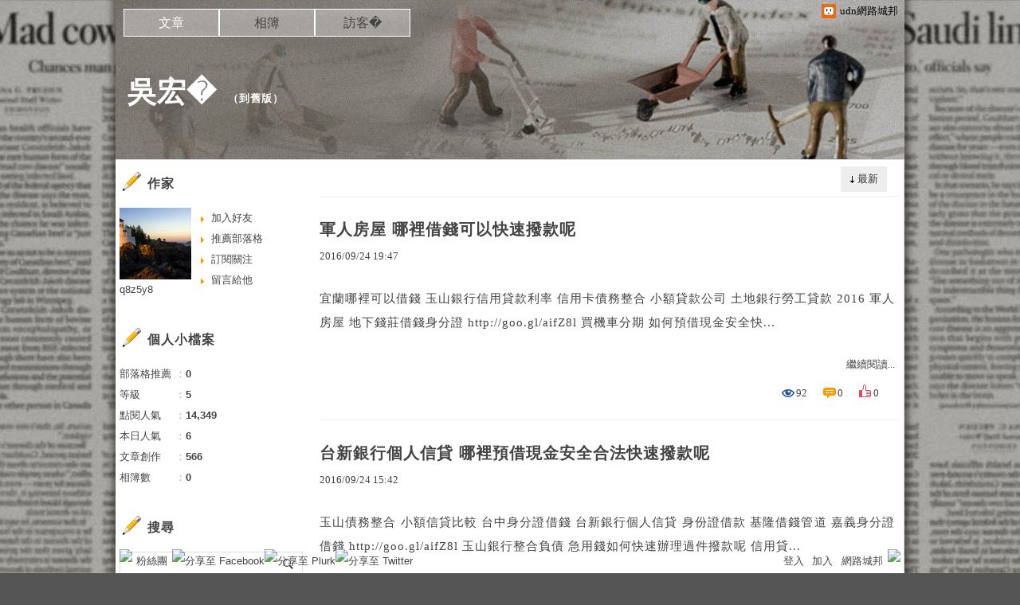

--- FILE ---
content_type: text/html;charset=UTF-8
request_url: https://blog.udn.com/q8z5y8/article
body_size: 13739
content:
<!DOCTYPE HTML PUBLIC "-//W3C//DTD HTML 4.01 Transitional//EN" "http://www.w3.org/TR/html4/loose.dtd">
<html><head><link href="https://g.udn.com.tw/upfiles/B_ED/PSN_STYLE/layout_style243.css" rel="stylesheet" type="text/css">
<style>
#article_show_content p {
  margin: 0 0 1em 0;   /* 段落間距 */
  line-height: 1.2;     /* 行距比例 */
}
</style><title>吳宏� - udn部落格</title>
<meta http-equiv="content-language" content="zh-Hant-TW">
<meta property="fb:pages"content="400995531941" />
<link rel="shortcut icon" type="image/x-icon" href="https://g.udn.com.tw/community/img/common_all/favicon.png" />
<link href='https://g.udn.com.tw/community/img/common_all/favicon.png' rel='icon' type='image/x-icon'/>
<script type="text/javascript" src="https://g.udn.com.tw/community/js/ugc_2011/jquery.js"></script>
<script type="text/javascript" src="https://g.udn.com.tw/community/js/ugc_2011/jquery.idTabs.min.js"></script>
<script type="text/javascript" src="https://g.udn.com.tw/community/js/ugc_2011/jquery.lazyload.mini.js"></script>
<script type="text/javascript" charset="utf-8">
jQuery(document).ready(function(jQuery){
  jQuery(".lazyload_fadeIn img").lazyload({
		placeholder : "https://g.udn.com.tw/community/img/ugc_2011/grey.gif",
		effect : "fadeIn"
  });
});
</script>
<link rel="stylesheet" href="https://g.udn.com.tw/community/js/ugc_2011/prettyPhoto/css/prettyPhoto.css" type="text/css" media="screen" charset="utf-8">
<script src="https://g.udn.com.tw/community/js/ugc_2011/prettyPhoto/js/jquery.prettyPhoto.js" type="text/javascript" charset="utf-8"></script>
<script type="text/javascript" charset="utf-8">
	jQuery(document).ready(function(){
		if( jQuery("a[rel^='prettyPhoto']" ) ){
			jQuery("a[rel^='prettyPhoto']").prettyPhoto();
		}
	});
</script>
<!-- per project includes -->
<link rel="stylesheet" href="https://g.udn.com.tw/community/js/ugc_2011/tipsy-0.1.7/src/stylesheets/tipsy.css" type="text/css" />
<script type="text/javascript" src="https://g.udn.com.tw/community/js/ugc_2011/tipsy-0.1.7/src/javascripts/jquery.tipsy.js"></script>
<script type="text/javascript" charset="utf-8">
jQuery(document).ready(function() {
	if( jQuery('[title]') ){
		jQuery('[title]').tipsy();
	}
});
</script>
<!-- end per project includes -->
<script type="text/javascript" charset="utf-8">
// 寬窄欄中間那條線條要跟著到底
/*jQuery(document).ready(function(){
	if( jQuery("#content") ){
		if (jQuery("#content").height() < jQuery('#wrapper').outerHeight(true) ) {jQuery("#content").height( jQuery('#wrapper').outerHeight(true) );}
	}
});*/
</script>
<script src="https://g.udn.com.tw/community/js/jquery-ui-1.8.8.custom.min.js"></script>
<!-- Begin comScore Tag -->
<script>
  var _comscore = _comscore || [];
  _comscore.push({ c1: "2", c2: "7390954" });
  (function() {
    var s = document.createElement("script"), el = document.getElementsByTagName("script")[0]; s.async = true;
    s.src = (document.location.protocol == "https:" ? "https://sb" : "http://b") + ".scorecardresearch.com/beacon.js";
    el.parentNode.insertBefore(s, el);
  })();
</script>
<noscript>
  <img src="http://b.scorecardresearch.com/p?c1=2&c2=7390954&cv=2.0&cj=1" />
</noscript>
<!-- End comScore Tag -->
<script src="https://p.udn.com.tw/upf/static/common/udn-fingerprint.umd.js?2024112501"></script>
<script>function getCookie(name) {
 var value = "; " + document.cookie;
 var parts = value.split("; " + name + "=");
 if (parts.length == 2) return parts.pop().split(";").shift();
}
var _ga = getCookie('_ga');
var _gaA = _ga.split(".");
var google_id = '';
for (i=2;i<_gaA.length;i++) google_id = google_id+_gaA[i]+'.';
var user_id = getCookie("udnland");
if (typeof user_id === 'undefined') user_id = '';
google_id = google_id.substring(0,google_id.length-1);</script><script>var cat = "[]";
cat = ['blog','blog','','',''];
var auth_type = "未登入";
if(user_id != ""){
 auth_type = "已登入_會員";
}
window.dataLayer = window.dataLayer || [];  
dataLayer.push({
 'user_id': user_id,
 'google_id': google_id,
 'cat': cat,
 'content_tag': '',
 'auth_type': auth_type,
 'publication_date': '',
 'content_level':'',
 'ffid': JSON.parse(localStorage.getItem('UDN_FID'))?.FFID,
 'dfid': JSON.parse(localStorage.getItem('UDN_FID'))?.DFID 
});
</script><!-- Data Layer --><!-- Google Tag Manager -->
<script>(function(w,d,s,l,i){w[l]=w[l]||[];w[l].push({'gtm.start':
new Date().getTime(),event:'gtm.js'});var f=d.getElementsByTagName(s)[0],
j=d.createElement(s),dl=l!='dataLayer'?'&l='+l:'';j.async=true;j.src=
'https://www.googletagmanager.com/gtm.js?id='+i+dl;f.parentNode.insertBefore(j,f);
})(window,document,'script','dataLayer','GTM-MZ7WJTV');</script>
<!-- End Google Tag Manager -->
<script>
async function fetchData() {
  try {
    const response = await fetch('/v1/getCK.jsp');
    if (response.ok) {
      return await response.text();
    } else {
      throw new Error('Network response was not ok.');
    }
  } catch (error) {
    console.error('There was a problem with the fetch operation:', error);
  }
}

function analyCookies() {
  let cookies = document.cookie.split(';');
  let cookieList = [];

  for (let i = 0; i < cookies.length; i++) {
    let cookie = cookies[i].trim();
    let [name, value] = cookie.split('=');
    let size = cookie.length;
    cookieList.push({ name, value, size });
  }

  return cookieList;
}

function getTotalCookieSize(cookieList) {
  let totalSize = 0;

  for (let i = 0; i < cookieList.length; i++) {
    totalSize += cookieList[i].size;
  }

  return totalSize;
}

function deleteLargestCookie(cookieList) {
  let largestSize = 0;
  let largestIndex = -1;

  for (let i = 0; i < cookieList.length; i++) {
    if (cookieList[i].size > largestSize) {
      largestSize = cookieList[i].size;
      largestIndex = i;
    }
  }

  if (largestIndex !== -1) {
    document.cookie = cookieList[largestIndex].name + '=; expires=Thu, 01 Jan 1970 00:00:00 UTC; path=/; domain=udn.com;';
  }
}

(async () => {

  let cookieList = analyCookies();
  let totalSize = getTotalCookieSize(cookieList);

  if (totalSize > 7000) {
     await fetchData();   
    deleteLargestCookie(cookieList);
  }
})();

</script>
<script type="text/javascript" charset="utf-8">
	// 閒置頁面
	jQuery(document).ready(function(){
		jQuery('body,#show_box').click(function ()
		{	
			jQuery('#show_box').hide();
		});
		jQuery('body').click();
	});	

	var timeoutHandle = null;
	if( jQuery(window).width() > 749 )
	{
		idleState = false;
		idleWait = 300000; /* 5'm */
		//idleWait = 60000; /* 60's */
		jQuery(document).bind('mousemove click keydown scroll', function ()
		{	
			clearTimeout(timeoutHandle);
			timeoutHandle = setTimeout(function() {		
				jQuery( this ).show_box( '/v1/blog/idle.jsp' );				
				// ga
				_gaq.push(['_trackEvent', 'Idlepage_blog', 'popup', 'q8z5y8']);
			}, idleWait);
		});
		jQuery("body").trigger("mousemove");
	}

	/* 居中 */
	jQuery.fn.center = function () {
		var innerHeight = 430;
		var outerWidth = 860;
		var offsetWidth = 0;
		if ( this.innerHeight() != null && this.innerHeight() > 0 ) innerHeight = this.innerHeight();		
		if ( this.outerWidth() != null && this.outerWidth() > 0 ) outerWidth = this.outerWidth();
		if ( jQuery('#container').width() > 980 && jQuery('#container').width() < 1300 ) {
			offsetWidth = (jQuery(window).width() - jQuery('#container').width()) / 4;
		}
		this.css("position","absolute");
		this.css("top", Math.max(0, ((jQuery(window).height() - innerHeight) / 2) + jQuery(window).scrollTop()) + "px");
		this.css("left", Math.max(0, ((jQuery(window).width() - outerWidth) / 2) + jQuery(window).scrollLeft() - offsetWidth ) + "px");
		return this;
	}	

	jQuery.fn.show_box = function ( url ) {
		jQuery('#show_box').stop(true, true).load( url , function() {
			jQuery('#show_box .close').click(function () {		
				jQuery('#show_box').hide();
			});
		});
		jQuery('#show_box').fadeIn();	
	}
</script></head>
<body class="article">
<script type="text/javascript">
var maxArray = 12;
var action_status = new Array(maxArray+10);	
	function doGet( code, myUrl,message ) {
	if ( code > maxArray ) return;
	if ( action_status[code] == -1 ) { alert( " 您已"+message+"！"); return ;}
	   if ( myUrl == null || myUrl.indexOf("uid") ==  -1 ) return ;
	    jQuery.ajax( { 	type: "get",url: myUrl,cache: false, 
				success: function(msg) {
                if ( msg.length < 12 && msg.indexOf('會員') != -1 )
                 {				
				if ( confirm(msg) ) {
				var location=("https://member.udn.com/member/login.jsp?site=blog&redirect=https://blog.udn.com/?uid=q8z5y8" );
                window.location.href = location;
                window.status=('Connecting to ' + "/v1/blog/article/article_list.jsp" + '  Please wait........');
                   } }	
                else
                { if ( msg.indexOf('已完成') != -1 )  action_status[code] = -1 ;
                  alert(msg);
                }				   
				}
			} ); 	
	}
	var page4view = 0 ;
	function getPage( pages , urlPara ) {
 var myUrl = "/blog/article/article_list_head_ajax.jsp"+"?uid="+"q8z5y8" ;
	  if ( pages < 0 )  {  pages = page4view  ;}
	   myUrl =  myUrl + "&pno="+pages ;
	   page4view = pages ;
	   if ( urlPara.length > 1 ) myUrl = myUrl+"&"+encodeURI(urlPara);
	    jQuery.ajax( { 	type: "get",url: myUrl,cache: false, 
				success: function(msg) { 
				document.getElementById('content').innerHTML =  msg;
				scrollTo(0,findPos(document.getElementById('content')) );
				}
			} ); 	
	}
function findPos(obj) {
	var curtop = 0;
	if (obj.offsetParent) {
		do {
			curtop += obj.offsetTop;
		} while (obj = obj.offsetParent);
	return [curtop];
	}
}
function check_page( grid ) {
 var pag_no = form_pagegoto.page_go.value;
    getPage(  pag_no-1, grid );
 }
function doNothing(){ return void(0); }
function popitup(url) { newwindow = window.open(url); }
function SetCwinHeight( obj ){
	//var iframeid=document.getElementById(myid); //iframe id
	var iframeid=obj; //iframe id
	if(document.getElementById){   
		if(iframeid && !window.opera){   
			if(iframeid.contentDocument && iframeid.contentDocument.body.offsetHeight){  
				iframeid.height = iframeid.contentDocument.body.offsetHeight+10; 
				//setTimeout( "SetCwinHeight( iframeid )", 7000 );
			}else if(iframeid.Document && iframeid.Document.body.scrollHeight){ 
				iframeid.height = iframeid.Document.body.scrollHeight+10;   
			}
		}
	}
}
function SetCwinHeightIframe( obj ){
	//var customIframe=document.getElementById(myid); //iframe id
	var customIframe = document.getElementById(obj); //iframe
	if( customIframe ){
		if(customIframe && !window.opera){
			if(customIframe.contentDocument && customIframe.contentDocument.body.offsetHeight){  
				customIframe.height = customIframe.contentDocument.body.offsetHeight+10; 
				//alert( customIframe.contentDocument.body.offsetHeight );
				//setTimeout( "SetCwinHeight( customIframe )", 7000 );
			}else if(customIframe.Document && customIframe.Document.body.scrollHeight){ 
				customIframe.height = customIframe.Document.body.scrollHeight+10;   
			}
		}
	}
}
</script><div id="top">

	<div id="top_body">

		<!--<script type="text/javascript">
		 jQuery(document).ready(function() {
			 jQuery(".topMenuAction").click( function() {
				 if (jQuery("#openCloseIdentifier").is(":hidden")) {
					 jQuery("#top_slider").animate({ 
						marginTop: "-212px"
						 }, 500 );
					// jQuery("#openCloseWrap span").html('+');
					 jQuery("#openCloseIdentifier").show();
				 } else {
					 jQuery("#top_slider").animate({ 
						marginTop: "0px"
						 }, 500 );
					// jQuery("#openCloseWrap span").html('-');
					 jQuery("#openCloseIdentifier").hide();
				 }
			 });  
		});
		</script>-->

		<div id="openCloseIdentifier"></div>

		<div id="top_slider">
			<div id="top_slider_content">Contents ...</div>
			<a id="logo_top_udn" href="http://udn.com"></a>
			<a href="https://blog.udn.com" class="topMenuAction" id="openCloseWrap">udn網路城邦</a>
		</div>
		<!-- /#top_slider --> 
	</div>
	<!-- /#top_body -->
	
</div>
<!-- /#top --><div id="context"><div id="container"><!-- header --><!-- Google Tag Manager (noscript) -->
<noscript><iframe src="https://www.googletagmanager.com/ns.html?id=GTM-MZ7WJTV"
height="0" width="0" style="display:none;visibility:hidden"></iframe></noscript>
<!-- End Google Tag Manager (noscript) -->
<div id="show_box"></div>
<div id="header">
	<div id="header_body">
		<div id="header_name"><a href="https://blog.udn.com/q8z5y8">吳宏�</a><span id="old_blog">　（<a href="http://classic-blog.udn.com/q8z5y8">到舊版</a>）</span></div>

		<div id="header_description"></div>
		<!-- /#header_description -->

	</div>
	<!-- /#header_body -->
	
</div>
<!-- /#header --><!-- /header -->
<div id="menubar"><div id="menubar_body"><div id="menu"><dl>
<dt id="menu_1" class='on'><a href="https://blog.udn.com/q8z5y8/article">文章</a></dt><dt id="menu_2" ><a href="https://album.udn.com/q8z5y8">相簿</a></dt><dt id="menu_3" ><a href="https://blog.udn.com/q8z5y8/guestbook">訪客�</a></dt></dl></div></div></div><div id="hills"></div>
<div id="wrapper"><div id="main"><div id="main_head"></div><div id="main_body">
<div id="main_body_cont"><div id="article_list"><div id="content"><div id="article_list_head"><div id="article_list_head_link"></div><div id="article_list_head_ctrl_bar"><div id="article_list_head_ctrl_bar_ob">
<a href='javascript:getPage( 0,"" );'>最新</a><dl><dt>
<a href='javascript:getPage( 0,"f_ORDER_BY=view"+"" );'>熱門</a></dt></dl></div></div></div><div id="article_list_body"><dl>
<dt><div class="article_content_labels"> 
</div><div class="article_topic">
<a href="https://blog.udn.com/q8z5y8/75584735" >軍人房屋 哪裡借錢可以快速撥款呢</a></div>
<div class="article_datatime"><span class="yyyy">2016</span><span class="mm"><span class="slash">/</span>09</span><span class="dd"><span class="slash">/</span>24</span> <span class="hh">19</span><span class="ii"><span class="semicolon">:</span>47</span><!--<span class="ss"><span class="semicolon">:</span>03</span>--></div>
<div class="article_content"><p>宜蘭哪裡可以借錢 玉山銀行信用貸款利率 信用卡債務整合 小額貸款公司 土地銀行勞工貸款 2016 軍人房屋 地下錢莊借錢身分證 http://goo.gl/aifZ8l 買機車分期 如何預借現金安全快...</p></div>
<div class="article_list_more"><a href="/q8z5y8/75584735" class="more">繼續閱讀...</a></div>
<div class="article_count"><div class="article_count_view" title="瀏覽"><span>瀏覽：</span>92</div>
<div class="article_count_comm" title="迴響"><span>迴響：</span>0</div>
<div class="article_count_like" title="推薦"><span>推薦：</span>0</div>
</div>
</dt><dt><div class="article_content_labels"> 
</div><div class="article_topic">
<a href="https://blog.udn.com/q8z5y8/75563340" >台新銀行個人信貸 哪裡預借現金安全合法快速撥款呢</a></div>
<div class="article_datatime"><span class="yyyy">2016</span><span class="mm"><span class="slash">/</span>09</span><span class="dd"><span class="slash">/</span>24</span> <span class="hh">15</span><span class="ii"><span class="semicolon">:</span>42</span><!--<span class="ss"><span class="semicolon">:</span>58</span>--></div>
<div class="article_content"><p>玉山債務整合 小額信貸比較 台中身分證借錢 台新銀行個人信貸 身份證借款 基隆借錢管道 嘉義身分證借錢 http://goo.gl/aifZ8l 玉山銀行整合負債 急用錢如何快速辦理過件撥款呢 信用貸...</p></div>
<div class="article_list_more"><a href="/q8z5y8/75563340" class="more">繼續閱讀...</a></div>
<div class="article_count"><div class="article_count_view" title="瀏覽"><span>瀏覽：</span>92</div>
<div class="article_count_comm" title="迴響"><span>迴響：</span>0</div>
<div class="article_count_like" title="推薦"><span>推薦：</span>0</div>
</div>
</dt><dt><div class="article_content_labels"> 
</div><div class="article_topic">
<a href="https://blog.udn.com/q8z5y8/75541429" >渣打 信貸 比較好過件的銀行</a></div>
<div class="article_datatime"><span class="yyyy">2016</span><span class="mm"><span class="slash">/</span>09</span><span class="dd"><span class="slash">/</span>24</span> <span class="hh">11</span><span class="ii"><span class="semicolon">:</span>38</span><!--<span class="ss"><span class="semicolon">:</span>20</span>--></div>
<div class="article_content"><p>房屋貸款利率2016 華南信貸利率 信用貸款利率試算 台北借錢 負債整合 前置協商 勞工創業貸款 渣打 信貸 http://goo.gl/aifZ8l 借款利息計算 貸款哪間銀行利率最低過件率高好貸 ...</p></div>
<div class="article_list_more"><a href="/q8z5y8/75541429" class="more">繼續閱讀...</a></div>
<div class="article_count"><div class="article_count_view" title="瀏覽"><span>瀏覽：</span>103</div>
<div class="article_count_comm" title="迴響"><span>迴響：</span>0</div>
<div class="article_count_like" title="推薦"><span>推薦：</span>0</div>
</div>
</dt><dt><div class="article_content_labels"> 
</div><div class="article_topic">
<a href="https://blog.udn.com/q8z5y8/75517676" >機車分期付款頭期款 哪裡預借現金安全合法快速撥款呢</a></div>
<div class="article_datatime"><span class="yyyy">2016</span><span class="mm"><span class="slash">/</span>09</span><span class="dd"><span class="slash">/</span>24</span> <span class="hh">07</span><span class="ii"><span class="semicolon">:</span>33</span><!--<span class="ss"><span class="semicolon">:</span>08</span>--></div>
<div class="article_content"><p>銀行汽車借款 土地可以貸款嗎 渣打銀行信貸 買車貸款保人 機車分期付款頭期款 小額信貸試算 嘉義借錢管道 http://goo.gl/aifZ8l 買車貸款 利率 急用錢如何快速辦理 個人信用貸款試算...</p></div>
<div class="article_list_more"><a href="/q8z5y8/75517676" class="more">繼續閱讀...</a></div>
<div class="article_count"><div class="article_count_view" title="瀏覽"><span>瀏覽：</span>95</div>
<div class="article_count_comm" title="迴響"><span>迴響：</span>0</div>
<div class="article_count_like" title="推薦"><span>推薦：</span>0</div>
</div>
</dt><dt><div class="article_content_labels"> 
</div><div class="article_topic">
<a href="https://blog.udn.com/q8z5y8/75494145" >青年優惠房貸 哪間銀行貸款利率最低超好過件辦理</a></div>
<div class="article_datatime"><span class="yyyy">2016</span><span class="mm"><span class="slash">/</span>09</span><span class="dd"><span class="slash">/</span>24</span> <span class="hh">03</span><span class="ii"><span class="semicolon">:</span>29</span><!--<span class="ss"><span class="semicolon">:</span>48</span>--></div>
<div class="article_content"><p>青年 房貸 機車學生專案 花旗信貸條件 台新銀行信貸利率 貸款利率怎麼算 新竹借錢 玉山小額信貸 http://goo.gl/aifZ8l 貸款利率比較 如何貸款預借現金安全快速撥款呢 台中借錢 貸款...</p></div>
<div class="article_list_more"><a href="/q8z5y8/75494145" class="more">繼續閱讀...</a></div>
<div class="article_count"><div class="article_count_view" title="瀏覽"><span>瀏覽：</span>84</div>
<div class="article_count_comm" title="迴響"><span>迴響：</span>0</div>
<div class="article_count_like" title="推薦"><span>推薦：</span>0</div>
</div>
</dt><dt><div class="article_content_labels"> 
</div><div class="article_topic">
<a href="https://blog.udn.com/q8z5y8/75447991" >台銀貸款利率 哪間銀行貸款最好過件現金立即快速撥款</a></div>
<div class="article_datatime"><span class="yyyy">2016</span><span class="mm"><span class="slash">/</span>09</span><span class="dd"><span class="slash">/</span>23</span> <span class="hh">19</span><span class="ii"><span class="semicolon">:</span>22</span><!--<span class="ss"><span class="semicolon">:</span>43</span>--></div>
<div class="article_content"><p>買車貸款條件 房屋貸款利息試算 大眾銀行小額信貸 地下錢莊借錢 台銀貸款利率 土地銀行信貸 勞工貸款資格 http://goo.gl/aifZ8l 嘉義借錢管道 急用錢如何快速辦理過件撥款呢 機車分期...</p></div>
<div class="article_list_more"><a href="/q8z5y8/75447991" class="more">繼續閱讀...</a></div>
<div class="article_count"><div class="article_count_view" title="瀏覽"><span>瀏覽：</span>102</div>
<div class="article_count_comm" title="迴響"><span>迴響：</span>0</div>
<div class="article_count_like" title="推薦"><span>推薦：</span>0</div>
</div>
</dt><dt><div class="article_content_labels"> 
</div><div class="article_topic">
<a href="https://blog.udn.com/q8z5y8/75427609" >台中借錢 最好貸款的銀行有哪間</a></div>
<div class="article_datatime"><span class="yyyy">2016</span><span class="mm"><span class="slash">/</span>09</span><span class="dd"><span class="slash">/</span>23</span> <span class="hh">15</span><span class="ii"><span class="semicolon">:</span>19</span><!--<span class="ss"><span class="semicolon">:</span>24</span>--></div>
<div class="article_content"><p>房屋貸款試算表 農地貸款條件 當舖證件借款 高雄證件借款 小額信貸利率低 車貸利率試算表 台中借錢 http://goo.gl/aifZ8l 銀行借貸條件 如何申請快速貸款過件率高哪間推薦 台南證件借...</p></div>
<div class="article_list_more"><a href="/q8z5y8/75427609" class="more">繼續閱讀...</a></div>
<div class="article_count"><div class="article_count_view" title="瀏覽"><span>瀏覽：</span>92</div>
<div class="article_count_comm" title="迴響"><span>迴響：</span>0</div>
<div class="article_count_like" title="推薦"><span>推薦：</span>0</div>
</div>
</dt><dt><div class="article_content_labels"> 
</div><div class="article_topic">
<a href="https://blog.udn.com/q8z5y8/75406383" >信用瑕疵汽車貸款 哪裡借錢可以快速撥款呢</a></div>
<div class="article_datatime"><span class="yyyy">2016</span><span class="mm"><span class="slash">/</span>09</span><span class="dd"><span class="slash">/</span>23</span> <span class="hh">11</span><span class="ii"><span class="semicolon">:</span>15</span><!--<span class="ss"><span class="semicolon">:</span>17</span>--></div>
<div class="article_content"><p>郵局atm保單借款 台南證件借錢 彰化證件借錢 信用瑕疵汽車貸款 銀行借款利息 中古汽車貸款利率 房貸試算表excel http://goo.gl/aifZ8l 渣打整合負債 如何貸款預借現金安全快速...</p></div>
<div class="article_list_more"><a href="/q8z5y8/75406383" class="more">繼續閱讀...</a></div>
<div class="article_count"><div class="article_count_view" title="瀏覽"><span>瀏覽：</span>76</div>
<div class="article_count_comm" title="迴響"><span>迴響：</span>0</div>
<div class="article_count_like" title="推薦"><span>推薦：</span>0</div>
</div>
</dt><dt><div class="article_content_labels"> 
</div><div class="article_topic">
<a href="https://blog.udn.com/q8z5y8/75358137" >機車貸款利率  銀行貸不下來哪裡過件率100%立即撥款呢</a></div>
<div class="article_datatime"><span class="yyyy">2016</span><span class="mm"><span class="slash">/</span>09</span><span class="dd"><span class="slash">/</span>23</span> <span class="hh">03</span><span class="ii"><span class="semicolon">:</span>06</span><!--<span class="ss"><span class="semicolon">:</span>47</span>--></div>
<div class="article_content"><p>全額貸款買車 軍人貸款 土銀 學生機車優惠 信貸利息最低 青年房貸貸款 車貸利率計算 彰化銀行小額信貸 http://goo.gl/aifZ8l 房貸利率試算 哪裡借錢安全合法立刻放款呢 郵局預借現金...</p></div>
<div class="article_list_more"><a href="/q8z5y8/75358137" class="more">繼續閱讀...</a></div>
<div class="article_count"><div class="article_count_view" title="瀏覽"><span>瀏覽：</span>115</div>
<div class="article_count_comm" title="迴響"><span>迴響：</span>0</div>
<div class="article_count_like" title="推薦"><span>推薦：</span>0</div>
</div>
</dt><dt><div class="article_content_labels"> 
</div><div class="article_topic">
<a href="https://blog.udn.com/q8z5y8/75335743" >青年創業貸款利率  如何申請快速貸款過件率高哪間推薦</a></div>
<div class="article_datatime"><span class="yyyy">2016</span><span class="mm"><span class="slash">/</span>09</span><span class="dd"><span class="slash">/</span>22</span> <span class="hh">23</span><span class="ii"><span class="semicolon">:</span>02</span><!--<span class="ss"><span class="semicolon">:</span>52</span>--></div>
<div class="article_content"><p>整合負債條件 無工作借錢 中古車貸款利率試算 原住民貸款利率 青年創業貸款利率 車貸利息怎麼算 彰化借錢 http://goo.gl/aifZ8l 台灣銀行就學貸款利率 哪裡預借現金安全合法立即撥款呢...</p></div>
<div class="article_list_more"><a href="/q8z5y8/75335743" class="more">繼續閱讀...</a></div>
<div class="article_count"><div class="article_count_view" title="瀏覽"><span>瀏覽：</span>82</div>
<div class="article_count_comm" title="迴響"><span>迴響：</span>0</div>
<div class="article_count_like" title="推薦"><span>推薦：</span>0</div>
</div>
</dt></dl></div>
<div class="pagelink"><div class="pagenum"><a href='javascript:getPage( 0 ,"" );' >最前頁</a>
 上一頁 <a href='javascript:getPage( 0,"" );'class="on">1</a> <a href='javascript:getPage( 1,"" );'>2</a> <a href='javascript:getPage( 2,"" );'>3</a> <a href='javascript:getPage( 3,"" );'>4</a> <a href='javascript:getPage( 4,"" );'>5</a> <a href='javascript:getPage( 5,"" );'>6</a> <a href='javascript:getPage( 6,"" );'>7</a> <a href='javascript:getPage( 7,"" );'>8</a> <a href='javascript:getPage( 8,"" );'>9</a> <a href='javascript:getPage( 9,"" );'>10</a> <a href='javascript:getPage( 1,"" );'>下一頁</a><a href='javascript:getPage(56 ,"");'>最末頁</a></div>
<form action='javascript:check_page( "" );' method="get" name="form_pagegoto" id="form_pagegoto" class="pagegoto">到<input name="page_go" type="text" id="page_go" class="input_box" value=""> / 57 頁</form></div></div></div></div><!-- /#main_body_cont -->
</div><div id="main_foot"></div></div>
<div id="sidebar">
<div id="sidebar_head"></div><div id="sidebar_body"><div id="sidebar_body_cont"><!-- //作家-->
		<script type="text/javascript" src="https://g.udn.com.tw/community/js/ugc_2011/colorbox/jquery.colorbox-min.js"></script>
<script>
jQuery(document).ready(function (){
	jQuery(".iframe").colorbox({iframe:true, width:"80%", height:"80%", overlayClose: false});
});
function MM_jumpMenu(targ,selObj,restore){ //v3.0
  eval(targ+".location='"+"https://blog.udn.com"+"/"+selObj.options[selObj.selectedIndex].value+"'"); 
  if (restore) selObj.selectedIndex=0;
}

var lastTime = -100;

function sendAdd(){
	var today = new Date();
	today_hour = today.getHours();
	today_minute = today.getMinutes();
	var time = today_hour+''+today_minute;
	var account = 'q8z5y8';
	var relation = '1';
	var type = '0';
	var desc = '';
	var fun = 'ADD';

	if( time - lastTime < 1 ){
		alert( "功能使用間隔太短，請等待一段時間再次使用" );
	}else{
		jQuery.post('/blog/manage/friend/mag_addpeople_ajax.jsp', 
			{ account: account, f_FRD_RELATION: relation, f_FRD_TYPE: type, f_FRD_DESC: desc, f_fun: fun }, 
			function( data ) {
				alert( data );
				lastTime = time;
			}
		).fail(function() { console.log("系統異常，無法加入好友..."); });
	}
}

function sendOrder(){
	var today = new Date();
	today_hour = today.getHours();
	today_minute = today.getMinutes();
	var time = today_hour+''+today_minute;
	var uid = 'q8z5y8';
	var m = 'ADD';

	if( time - lastTime < 1 ){
		alert( "功能使用間隔太短，請等待一段時間再次使用" );
	}else{
		jQuery.post('/blog/manage/friend/mag_order_ajax.jsp', 
			{ uid: uid, m: m }, 
			function( data ) {
				alert( data );
				lastTime = time;
			}
		).fail(function() { console.log("系統異常，無法訂閱..."); });
	}
}

function moreOption(){
	var profileMenuDisplay = jQuery("#profile_more_menu").css("display");
	console.log( "profileMenuDisplay: " + profileMenuDisplay );
	if( "none" == profileMenuDisplay ){
		jQuery("#profile_more_menu").slideDown();
	}else{
		jQuery("#profile_more_menu").hide();
	}
}
</script>
<div id="profile">
<div id="profile_head" class="head">
作家</div>
<div id="profile_more" onClick="moreOption()" ></div>
<!-- pls refer to jsp\include\user\header_login.jsp --><!-- <dt><a href="####">加入好友</a></dt>-->
<dl id="profile_more_menu">
<dt><a href="/blog/manage/friend/mag_people_list.jsp?auto=Y&extendAccount=q8z5y8" target="_blank">加入好友</a></dt>
<dt><a href="javascript:doGet( 0 ,'/blog/inc_2011/psn_push_blog_ajax.jsp?uid=q8z5y8&176907=1769076149285','推薦過此部落格')">推薦部落格</a></dt> 
<dt><a href="javascript:sendOrder()">訂閱關注</a></dt>
<dt><a href="https://blog.udn.com/q8z5y8/guestbook">留言給他</a></dt>
</dl>
<div id="profile_body" class="body">
<a href="https://blog.udn.com/q8z5y8">
<img width="90" height="90" src="https://g.udn.com.tw/upfiles/B_Q8/q8z5y8/PSN_MAIN/f_q8z5y8_2.jpg" border="0"></a><br /><a href='https://blog.udn.com/q8z5y8/detail'>q8z5y8</a>
</div>
<div id="profile_foot" class="foot">
</div>
</div><!--//個人小檔案-->
			<div id="procount"><div id="procount_head" class="head" >個人小檔案</div>
<div id="procount_body" class="body"><dl><dt><span>部落格推薦</span>：<b>0</b></dt>
<!--<dt><span>粉絲數</span>：<b>StringUtil.formatNumber(xx)</b></dt>--><dt><span>等級</span>：<b>5</b></dt>
<dt><span>點閱人氣</span>：<b>14,349</b></dt><dt><span>本日人氣</span>：<b>6</b></dt>
<dt><span>文章創作</span>：<b>566</b></dt>	<dt><span>相簿數</span>：<b>0</b></dt></dl></div><div id="procount_foot" class="foot"></div></div><!--//情報-->
			<!--<div class="head">部落格廣告</div><div class="body"><div align="center"><iframe src="https://g.udn.com.tw/html/ad/ad_commend.htm" width="180" height="150" scrolling="no" frameborder="0"></iframe>
</div></div><div class="foot"></div>-->
<!--//搜尋-->
			<div id="search"><div id="search_head" class="head">搜尋</div>
<div id="search_body" class="body"><span>輸入關鍵字：</span><input name="f_KW" type="text" id="f_KW" class="input_box" onchange='javascript:doPsnSearch(1,"" );'  >
<button type="submit" onclick='javascript:doPsnSearch(1,"" );'>搜尋</button></div><div id="search_foot" class="foot"></div></div>
<script type="text/javascript">
	var domain =  "";
	function doPsnSearch( pages, urlPara) {
	  var f_KW=jQuery("#f_KW").attr("value");
	   if ( f_KW == '' || f_KW == ' ' )
	   {
	    alert("輸入關鍵字");
	    return;
	   }
    var myUrl = "/search/search_article_list_ajax.jsp?Keywords="+encodeURI(f_KW)+"&select="+"5"+"&uid="+"q8z5y8";
	if ( urlPara.length > 1 ) myUrl = myUrl+"&pno="+pages+urlPara;
	    jQuery.ajax( { 	type: "get",url: myUrl,cache: false, 
				success: function(msg) { 
				 if ( msg.indexOf("輸入錯誤") != -1 )  alert( msg )	;	
                  else
                   { 
				    document.getElementById("content").innerHTML =  msg;
				    scrollTo(0,findPos(document.getElementById("content")) );
				   }
				}
			} ); 	}
    function findPos(obj) {
	 var curtop = 0;
	 if (obj.offsetParent) {
		do {
			curtop += obj.offsetTop;
		} while (obj = obj.offsetParent);
	 return [curtop];
	}
}
</script><!--//文章分類-->
			<script type="text/javascript" src="https://g.udn.com.tw/community/js/ugc_2011/jstree/jquery.jstree.js"></script>
<div id="category">
	<div id="category_head" class="head">文章分類</div>
	<div id="category_list" class="body"></div>
	<div id="category_foot" class="foot" style="height: 30px">
		<div style="display:inline-block; width:50px"><a href="javascript:moveTree(-1)" id="artcatePrev" style="display:none;">prev</a></div>
</div>
</div>
<script type="text/javascript">
var itemName = "文章分類";
var totalPageNum = "1";
var curPage = 0;
var pId = "q8z5y8";
var fixTreeHeight = 0;

jQuery(function () {
	moveTree(1, 1);
});

function inctanceTree(){
	jQuery("#category_list").jstree({
		"html_data" : {
			"data" : jQuery("#category_list").html(),
            "ajax" : {
                "url" : "/blog/inc_2011/psn_artsubcate_ajax.jsp",
                "data" : function (n) {
                    return { id : n.attr ? n.attr("id") : 0, uid : pId };
                }
            }
        },
		"themes" : { "icons" : false,"dots" : true  },
		"plugins" : [ "themes", "html_data","ui" ]
	});
	jQuery("#category_list")
		.delegate("a", "click", function(e) {
			window.location=this;   
		});
}

function moveTree( num, init ){
	jQuery.get('/blog/inc_2011/psn_artcate_new_ajax.jsp'
				, {uid:pId, totalPageNum:totalPageNum, curPage:curPage, move:num, itemName:itemName}
				,"text")
		.done(function( data ) {
				jQuery("#category_list").hide();
				if( fixTreeHeight > 0 )
					jQuery("#category_list").css("height",fixTreeHeight);
				else
					jQuery("#category_list").css("height","720");
				jQuery("#category_list").html( data );
				inctanceTree();
				if( init == 1 ){
					jQuery("#category_list").fadeIn();
				}else{
					if( num < 0 )
						jQuery("#category_list").show('slide',{direction:'up'});
					else
						jQuery("#category_list").show('slide',{direction:'down'});
				}
				
				jQuery("#category_list").css("height","auto");
				curPage = curPage + num;
				managePrevNext();
				fixTreeHeight = jQuery("#category_list").height();
			})
		.fail(function() { console.log("系統異常..."); });
}

function managePrevNext(){
	if( (curPage-1) < 1 )
		jQuery("#artcatePrev").hide();
	else
		jQuery("#artcatePrev").show();

	if( (curPage+1) > totalPageNum )
		jQuery("#artcateNext").hide();
	else
		jQuery("#artcateNext").show();	
}
</script><!--//月曆-->
			<div id="calendar">
<script type="text/javascript">
function MM_jumpMenu(targ,selObj,restore){ //v3.0
  eval(targ+".location='"+"https://blog.udn.com"+"/"+selObj.options[selObj.selectedIndex].value+"'"); 
  if (restore) selObj.selectedIndex=0;
}
</script>
<div id="calendar_head" class="head">月曆</div><div id="calendar_body" class="body"><form name="form" id="form">
<select name="calendar_jumpMenu" id="calendar_jumpMenu" onChange="MM_jumpMenu('parent',this,0)" class="input_box">
<option value="請選日期"></option>
<option value='q8z5y8/article?f_YYDD=0/00&f_MM_TOTAL=1'>0月 (1)</a></option>
</optgroup></select></form></div><div id="calendar_foot" class="foot"></div></div><!--//文章排行-->
			<div id="ranking"><div id="ranking_head" class="head">文章排行榜</div>
<div id="ranking_body" class="body"><ul id="ranking_body_tab" class="ranking_body_tab">
<li><a href='javascript:rank_art("new_view");'  class="selected">最新發表</a></li>
<li><a href='javascript:rank_art("new_rep");'>最新回應</a></li>
<li><a href='javascript:rank_art("new_push");'>最新推薦</a></li>
<li><a href='javascript:rank_art("hot_view");'>熱門瀏覽</a></li>
<li><a href='javascript:rank_art("hot_rep");'>熱門回應</a></li>
<li><a href='javascript:rank_art("hot_push");'>熱門推薦</a></li>
</ul><div id="ranking_body_tab_1" class="content">
<dl class="list">
<dt><a href="https://blog.udn.com/q8z5y8/75584735" class="main-title">軍人房屋 哪裡借錢可以快速撥款呢</a></dt>
<dt><a href="https://blog.udn.com/q8z5y8/75563340" class="main-title">台新銀行個人信貸 哪裡預借現金安全合法快速撥款呢</a></dt>
<dt><a href="https://blog.udn.com/q8z5y8/75541429" class="main-title">渣打 信貸 比較好過件的銀行</a></dt>
<dt><a href="https://blog.udn.com/q8z5y8/75517676" class="main-title">機車分期付款頭期款 哪裡預借現金安全合法快速撥款呢</a></dt>
<dt><a href="https://blog.udn.com/q8z5y8/75494145" class="main-title">青年優惠房貸 哪間銀行貸款利率最低超好過件辦理</a></dt>
<dt><a href="https://blog.udn.com/q8z5y8/75447991" class="main-title">台銀貸款利率 哪間銀行貸款最好過件現金立即快速撥款</a></dt>
</dl></div></div><div id="ranking_foot" class="foot"></div></div>
<script type="text/javascript">
function rank_art( which ) {
 var url = "/blog/inc_2011/psn_article_ajax.jsp?uid="+"q8z5y8"+"&f_FUN_CODE="+which ;
 new Ajax.Request( url, {method: 'get',
 onSuccess: function(transport) { 
	document.getElementById("ranking_body").innerHTML  = transport.responseText;
 }  }  );
}
</script>
<!--//精選-->
			<div id="myselected"><div id="myselected_head" class="head">精選文章</div><div id="myselected_body" class="body"><dl class="list">
</dl></div><div id="myselected_foot" class="foot"></div></div><!--//我推薦的文章-->
			<div id="myrecommend"><div id="myrecommend_head" class="head">我推薦的文章</div><div id="myrecommend_body" class="body"><dl class="list">
</dl></div><div id="myrecommend_foot" class="foot"></div></div>><!--//部落格推薦-->
			<div id="respected">
<div id="respected_head" class="head">
<a target="_blank" href="/q8z5y8/detail#aboutme_push">部落格推薦人<span>more</span></a></div>
<div id="respected_body" class="body">	
</div>
<div id="respected_foot" class="foot"></div>
</div><!--//標籤-->
			<div id="tags"><div id="tags_head" class="head">標籤</div><div id="tags_body" class="body">
<a href="/search/search.jsp?uid=q8z5y8&select=5&Keywords=小額貸款利率">小額貸款利率</a>
<a href="/search/search.jsp?uid=q8z5y8&select=5&Keywords=銀行信用瑕疵貸款">銀行信用瑕疵貸款</a>
<a href="/search/search.jsp?uid=q8z5y8&select=5&Keywords=台南身分證借款">台南身分證借款</a>
<a href="/search/search.jsp?uid=q8z5y8&select=5&Keywords=南投證件借錢">南投證件借錢</a>
<a href="/search/search.jsp?uid=q8z5y8&select=5&Keywords=青年創業貸款條件">青年創業貸款條件</a>
<a href="/search/search.jsp?uid=q8z5y8&select=5&Keywords=學生貸款買機車">學生貸款買機車</a>
<a href="/search/search.jsp?uid=q8z5y8&select=5&Keywords=低利借錢">低利借錢</a>
<a href="/search/search.jsp?uid=q8z5y8&select=5&Keywords=機車學生專案">機車學生專案</a>
<a href="/search/search.jsp?uid=q8z5y8&select=5&Keywords=學生小額借款">學生小額借款</a>
<a href="/search/search.jsp?uid=q8z5y8&select=5&Keywords=和潤車貸利率">和潤車貸利率</a>
<a href="/search/search.jsp?uid=q8z5y8&select=5&Keywords=車貸款試算表">車貸款試算表</a>
<a href="/search/search.jsp?uid=q8z5y8&select=5&Keywords=向地下錢莊借錢">向地下錢莊借錢</a>
<a href="/search/search.jsp?uid=q8z5y8&select=5&Keywords=台新銀行信貸利率">台新銀行信貸利率</a>
<a href="/search/search.jsp?uid=q8z5y8&select=5&Keywords=汽車貸款試算表">汽車貸款試算表</a>
<a href="/search/search.jsp?uid=q8z5y8&select=5&Keywords=房貸試算表excel">房貸試算表excel</a>
<a href="/search/search.jsp?uid=q8z5y8&select=5&Keywords=個人小額貸款">個人小額貸款</a>
<a href="/search/search.jsp?uid=q8z5y8&select=5&Keywords=台中身分證借款">台中身分證借款</a>
<a href="/search/search.jsp?uid=q8z5y8&select=5&Keywords=信用借款">信用借款</a>
<a href="/search/search.jsp?uid=q8z5y8&select=5&Keywords=銀行貸款利息比較">銀行貸款利息比較</a>
<a href="/search/search.jsp?uid=q8z5y8&select=5&Keywords=屏東借錢">屏東借錢</a>
<a href="/search/search.jsp?uid=q8z5y8&select=5&Keywords=渣打銀行小額信貸">渣打銀行小額信貸</a>
<a href="/search/search.jsp?uid=q8z5y8&select=5&Keywords=桃園身分證借錢">桃園身分證借錢</a>
<a href="/search/search.jsp?uid=q8z5y8&select=5&Keywords=雲林證件借款">雲林證件借款</a>
<a href="/search/search.jsp?uid=q8z5y8&select=5&Keywords=房屋貸款利率2016">房屋貸款利率2016</a>
<a href="/search/search.jsp?uid=q8z5y8&select=5&Keywords=南投借錢管道">南投借錢管道</a>
<a href="/search/search.jsp?uid=q8z5y8&select=5&Keywords=大眾銀行債務整合">大眾銀行債務整合</a>
<a href="/search/search.jsp?uid=q8z5y8&select=5&Keywords=和潤車貸試算">和潤車貸試算</a>
<a href="/search/search.jsp?uid=q8z5y8&select=5&Keywords=信貸利率最低銀行">信貸利率最低銀行</a>
<a href="/search/search.jsp?uid=q8z5y8&select=5&Keywords=台南證件借款">台南證件借款</a>
<a href="/search/search.jsp?uid=q8z5y8&select=5&Keywords=信用貸款買車">信用貸款買車</a>
<a href="/search/search.jsp?uid=q8z5y8&select=5&Keywords=宜蘭哪裡可以借錢">宜蘭哪裡可以借錢</a>
<a href="/search/search.jsp?uid=q8z5y8&select=5&Keywords=債務整合推薦">債務整合推薦</a>
<a href="/search/search.jsp?uid=q8z5y8&select=5&Keywords=車貸款利率試算">車貸款利率試算</a>
<a href="/search/search.jsp?uid=q8z5y8&select=5&Keywords=桃園身份證借錢">桃園身份證借錢</a>
<a href="/search/search.jsp?uid=q8z5y8&select=5&Keywords=花蓮身分證借款">花蓮身分證借款</a>
<a href="/search/search.jsp?uid=q8z5y8&select=5&Keywords=貸款利率計算公式">貸款利率計算公式</a>
<a href="/search/search.jsp?uid=q8z5y8&select=5&Keywords=銀行信貸利率">銀行信貸利率</a>
<a href="/search/search.jsp?uid=q8z5y8&select=5&Keywords=銀行個人信貸">銀行個人信貸</a>
<a href="/search/search.jsp?uid=q8z5y8&select=5&Keywords=信用卡負債整合">信用卡負債整合</a>
<a href="/search/search.jsp?uid=q8z5y8&select=5&Keywords=基隆證件借錢">基隆證件借錢</a>
<a href="/search/search.jsp?uid=q8z5y8&select=5&Keywords=桃園證件借錢">桃園證件借錢</a>
<a href="/search/search.jsp?uid=q8z5y8&select=5&Keywords=台東證件借錢">台東證件借錢</a>
<a href="/search/search.jsp?uid=q8z5y8&select=5&Keywords=彰化銀行貸款條件">彰化銀行貸款條件</a>
<a href="/search/search.jsp?uid=q8z5y8&select=5&Keywords=整合負債條件">整合負債條件</a>
<a href="/search/search.jsp?uid=q8z5y8&select=5&Keywords=高雄借錢">高雄借錢</a>
<a href="/search/search.jsp?uid=q8z5y8&select=5&Keywords=台南身分證借錢">台南身分證借錢</a>
<a href="/search/search.jsp?uid=q8z5y8&select=5&Keywords=車貸銀行推薦">車貸銀行推薦</a>
<a href="/search/search.jsp?uid=q8z5y8&select=5&Keywords=渣打信貸條件">渣打信貸條件</a>
<a href="/search/search.jsp?uid=q8z5y8&select=5&Keywords=汽車貸款試算excel">汽車貸款試算excel</a>
<a href="/search/search.jsp?uid=q8z5y8&select=5&Keywords=青年留學貸款">青年留學貸款</a>
<a href="/search/search.jsp?uid=q8z5y8&select=5&Keywords=汽車借款利息">汽車借款利息</a>
<a href="/search/search.jsp?uid=q8z5y8&select=5&Keywords=車貸轉貸">車貸轉貸</a>
<a href="/search/search.jsp?uid=q8z5y8&select=5&Keywords=桃園證件借款">桃園證件借款</a>
<a href="/search/search.jsp?uid=q8z5y8&select=5&Keywords=台北借錢管道">台北借錢管道</a>
<a href="/search/search.jsp?uid=q8z5y8&select=5&Keywords=信用瑕疵汽車貸款">信用瑕疵汽車貸款</a>
<a href="/search/search.jsp?uid=q8z5y8&select=5&Keywords=台北借錢">台北借錢</a>
<a href="/search/search.jsp?uid=q8z5y8&select=5&Keywords=房貸利率比較">房貸利率比較</a>
<a href="/search/search.jsp?uid=q8z5y8&select=5&Keywords=學生借錢管道">學生借錢管道</a>
<a href="/search/search.jsp?uid=q8z5y8&select=5&Keywords=新竹哪裡可以借錢">新竹哪裡可以借錢</a>
<a href="/search/search.jsp?uid=q8z5y8&select=5&Keywords=南投借錢">南投借錢</a>
<a href="/search/search.jsp?uid=q8z5y8&select=5&Keywords=銀行貸款試算表">銀行貸款試算表</a>
<a href="/search/search.jsp?uid=q8z5y8&select=5&Keywords=跟當舖借錢">跟當舖借錢</a>
<a href="/search/search.jsp?uid=q8z5y8&select=5&Keywords=代辦信用貸款">代辦信用貸款</a>
<a href="/search/search.jsp?uid=q8z5y8&select=5&Keywords=哪家銀行信貸利率最低">哪家銀行信貸利率最低</a>
<a href="/search/search.jsp?uid=q8z5y8&select=5&Keywords=台新銀行信貸">台新銀行信貸</a>
<a href="/search/search.jsp?uid=q8z5y8&select=5&Keywords=苗栗借錢">苗栗借錢</a>
<a href="/search/search.jsp?uid=q8z5y8&select=5&Keywords=買車貸款利息">買車貸款利息</a>
<a href="/search/search.jsp?uid=q8z5y8&select=5&Keywords=首次購屋貸款利率試算">首次購屋貸款利率試算</a>
<a href="/search/search.jsp?uid=q8z5y8&select=5&Keywords=地下錢莊借錢 證件">地下錢莊借錢 證件</a>
<a href="/search/search.jsp?uid=q8z5y8&select=5&Keywords=中古車全額貸">中古車全額貸</a>
<a href="/search/search.jsp?uid=q8z5y8&select=5&Keywords=房屋貸款利率試算">房屋貸款利率試算</a>
<a href="/search/search.jsp?uid=q8z5y8&select=5&Keywords=郵局信貸條件">郵局信貸條件</a>
<a href="/search/search.jsp?uid=q8z5y8&select=5&Keywords=台東身分證借款">台東身分證借款</a>
<a href="/search/search.jsp?uid=q8z5y8&select=5&Keywords=哪家銀行信貸利率低">哪家銀行信貸利率低</a>
<a href="/search/search.jsp?uid=q8z5y8&select=5&Keywords=華南信貸利率">華南信貸利率</a>
<a href="/search/search.jsp?uid=q8z5y8&select=5&Keywords=基隆證件借款">基隆證件借款</a>
<a href="/search/search.jsp?uid=q8z5y8&select=5&Keywords=中古車貸款利息">中古車貸款利息</a>
<a href="/search/search.jsp?uid=q8z5y8&select=5&Keywords=二胎貸款利率">二胎貸款利率</a>
<a href="/search/search.jsp?uid=q8z5y8&select=5&Keywords=勞工修繕貸款">勞工修繕貸款</a>
<a href="/search/search.jsp?uid=q8z5y8&select=5&Keywords=花旗信貸試算">花旗信貸試算</a>
<a href="/search/search.jsp?uid=q8z5y8&select=5&Keywords=中國信託 信貸利率">中國信託 信貸利率</a>
<a href="/search/search.jsp?uid=q8z5y8&select=5&Keywords=貸款試算表">貸款試算表</a>
<a href="/search/search.jsp?uid=q8z5y8&select=5&Keywords=屏東身分證借款">屏東身分證借款</a>
<a href="/search/search.jsp?uid=q8z5y8&select=5&Keywords=台中市青年創業貸款條件">台中市青年創業貸款條件</a>
<a href="/search/search.jsp?uid=q8z5y8&select=5&Keywords=雲林借錢管道">雲林借錢管道</a>
<a href="/search/search.jsp?uid=q8z5y8&select=5&Keywords=台灣銀行借款利率">台灣銀行借款利率</a>
<a href="/search/search.jsp?uid=q8z5y8&select=5&Keywords=苗栗證件借款">苗栗證件借款</a>
<a href="/search/search.jsp?uid=q8z5y8&select=5&Keywords=信用不良機車貸款">信用不良機車貸款</a>
<a href="/search/search.jsp?uid=q8z5y8&select=5&Keywords=機車貸款公司">機車貸款公司</a>
<a href="/search/search.jsp?uid=q8z5y8&select=5&Keywords=證件借款 台北">證件借款 台北</a>
<a href="/search/search.jsp?uid=q8z5y8&select=5&Keywords=和潤車貸高雄">和潤車貸高雄</a>
<a href="/search/search.jsp?uid=q8z5y8&select=5&Keywords=嘉義借錢">嘉義借錢</a>
<a href="/search/search.jsp?uid=q8z5y8&select=5&Keywords=地下錢莊借錢">地下錢莊借錢</a>
<a href="/search/search.jsp?uid=q8z5y8&select=5&Keywords=郵局保險借款">郵局保險借款</a>
<a href="/search/search.jsp?uid=q8z5y8&select=5&Keywords=台東證件借款">台東證件借款</a>
<a href="/search/search.jsp?uid=q8z5y8&select=5&Keywords=信用貸款利率試算">信用貸款利率試算</a>
<a href="/search/search.jsp?uid=q8z5y8&select=5&Keywords=華南銀行貸款試算">華南銀行貸款試算</a>
<a href="/search/search.jsp?uid=q8z5y8&select=5&Keywords=銀行信用貸款利率">銀行信用貸款利率</a>
<a href="/search/search.jsp?uid=q8z5y8&select=5&Keywords=嘉義身分證借款">嘉義身分證借款</a>
<a href="/search/search.jsp?uid=q8z5y8&select=5&Keywords=彰化證件借款">彰化證件借款</a>
</div><div id="tags_foot" class="foot"></div></div><div id="rssb2b"><div id="rssb2b_head" class="head">RSS</div>
<div id="rssb2b_body" class="body"><a href="https://blog.udn.com/rss.jsp?uid=q8z5y8" id="rss_btn">RSS</a><a href="#" onClick="window.open('https://blog.udn.com/b2b.jsp?uid=q8z5y8','','scrollbars=yes,width=350,height=355')" id="b2b_btn">部落格聯播</a>
</div><div id="rssb2b_foot" class="foot"></div></div></div></div>
<div id="sidebar_foot"></div></div></div></div><!-- /#container -->
<div id="footer">
			
			<div id="footer_body">

				<div id="go_top"><a href="#top">▲top</a></div>

				<div id="footer_info">本部落格刊登之內容為作者個人自行提供上傳，不代表 udn 立場。</div>

				<div id="footer_link"><a target="_blank" href="http://event.udn.com/AD/">刊登網站廣告</a>︱<a target="_blank" href="http://co.udn.com/CORP/">關於我們</a>︱<a href="https://blog.udn.com/betablog">常見問題</a>︱<a href="https://member.udn.com/member/privacy.htm" target="_blank">服務條款</a>︱<a href="https://city.udn.com/service/doc/copyright.jsp">著作權聲明</a>︱<a href="http://www.udngroup.com/members/udn_privacy">隱私權聲明</a>︱<a target="_blank" href="mailto:netinn@udngroup.com">客服</a></div>
				<!-- /#footer_link -->

				<div id="copyright">Powered by <a target="_blank" href="http://udn.com">udn.com</a></div>
				<!-- /#copyright -->

			</div>
			<!-- /#footer_body -->
				
		</div>
		<!-- /#footer -->
<!-- run by blog-seednet-01.udn.com --></div><link href="https://g.udn.com.tw/community/img/css/ugc_2011/toolbar.css" rel="stylesheet" type="text/css">
<script language="javascript1.2" src="/community/js/cookieSetup.js"></script>
<script>
var my_tb_display= GetCkValue('my_tb_display');
var account = GetCkValue('udnmember');
var nickname= '';
</script>
<script language="javascript" type="text/javascript">
<!--
// 選單數目
var nav_item = 6;
function nav_show(lv)
{
	if(document.getElementById(lv) && document.getElementById(lv).style.display!='block')
	{
		document.getElementById(lv).style.display='block';
	}
	for(var i=1;i<nav_item+1;i++)
	{
		if(document.getElementById("sub_" + i) && "sub_" + i != lv)
		{
			document.getElementById("sub_" + i).style.display='none';
		}
	}
}

function setfooterbar( my_tb_display ) {
	var pars = 'f_MY_TB_DISPLAY=' + my_tb_display;	
	var myAjax = new Ajax.Request(
			'/blog/manage/set_footerbar.jsp',
			{
				method: 'GET',
				parameters: pars
			});
}

-->
</script>
<script language="javascript" type="text/javascript">
<!--
//var $jq = jQuery.noConflict();
jQuery(function(){
		// FireFox
		jQuery("embed").attr("wmode", "transparent");

    // IE
    var embedTag;
    jQuery("embed").each(function(i) {
        embedTag = jQuery(this).attr("outerHTML");
        if ((embedTag != null) && (embedTag.length > 0)) {
            embedTag = embedTag.replace(/embed /gi, "embed wmode=\"transparent\" ");
            jQuery(this).attr("outerHTML", embedTag);
        }
        // This "else" was added
        else {
            jQuery(this).wrap("<div></div>");
        }
    });		
		if( navigator.platform == 'iPad' || navigator.platform == 'iPhone' || navigator.platform == 'iPod' ) { 
			jQuery("#footerbar").css("position", "static");
			jQuery("#footerbar_open").css("position", "static");
		}		
		document.getElementById('footerbar').style.display = 'block';
		var mystatus = document.getElementById('footerbar').style.display;
		if ( my_tb_display.length > 0 ) {
			document.getElementById('footerbar').style.display = my_tb_display;
			mystatus = my_tb_display;
		}
    if (mystatus == 'none') {  	
        jQuery("#footerbar").slideUp("fast"); 
        jQuery('#footerbar_open').slideDown("fast");    	
    } else {     	
        jQuery('#footerbar').slideDown("fast");
        jQuery('#footerbar_open').slideUp("fast");   	
    }		
    jQuery(".footerbar_switch").click(function(){
    		var status = document.getElementById('footerbar').style.display;   		
        if (status == 'none') {     	
            jQuery('#footerbar').slideDown("fast");
            jQuery('#footerbar_open').slideUp("fast");
            setCookie("my_tb_display","block",false,"/","","","null");
            setfooterbar('block');
        } else {
						// $('#footerbar_open_btn').attr("src",'https://g.udn.com/community/img/common_all_2007/btoolbar_openbar.gif');					
            jQuery("#footerbar").slideUp("fast"); 
            jQuery('#footerbar_open').slideDown("fast");
            setCookie("my_tb_display","none",false,"/","","","null");
            setfooterbar('none');
        }
    });
		
});
-->
</script>
<div id="footerbar_open">

	<div id="footerbar_open_center">
	<div class="footerbar_switch" style="cursor:pointer;" id="footerbar_open_btn"><img src="https://g.udn.com/community/img/common_all_2007/btoolbar_openbar.gif" border="0"></div>
	<!-- /footerbar_open_btn -->
	</div>
	<!-- /footerbar_open_center -->
	
</div>
<!-- /footerbar_open -->

<div id="footerbar" style="text-align:center">

	<div id="tb_periphery">
	
		<div id="tb_periphery_left">
		
			<div class="box">
				<a href="http://www.facebook.com/udnugc" target="_blank" title="粉絲團"><img src="https://g.udn.com/community/img/common_all_2007/btoolbar_icon_f.gif" border="0"></a>
				  <a href="http://www.facebook.com/udnugc" target="_blank" class="dfm" onMouseOver="if ( document.getElementById('sub_1').style.display != 'block' ) nav_show('sub_1')" onMouseOut="if ( document.getElementById('sub_1').style.display == 'block' ) document.getElementById('sub_1').style.display = 'none'">粉絲團</a>
					<div id="sub_1" onMouseOver="if ( document.getElementById('sub_1').style.display != 'block' ) nav_show('sub_1')" onMouseOut="if ( document.getElementById('sub_1').style.display == 'block' ) document.getElementById('sub_1').style.display = 'none'">
						<div class="fb-page" data-href="https://www.facebook.com/udnugc" data-width="535" data-height="587" data-hide-cover="false" data-show-facepile="true" data-show-posts="true" data-adapt-container-width="false"><div class="fb-xfbml-parse-ignore"><blockquote cite="https://www.facebook.com/udnugc"><a href="https://www.facebook.com/udnugc">udn部落格</a></blockquote></div></div>
					</div>
				</div>
			<script src="https://g.udn.com/bookmark/bookmark-new3.js"></script>
			<div class="tb_interval"></div>
				<div class="box"><a href="javascript:addFacebook();"><img src="https://g.udn.com/community/img/common_all_2007/btoolbar_icon_facebook.gif" title="分享至 Facebook" border="0"></a> <a href="javascript:addPlurk();"><img src="https://g.udn.com/community/img/common_all_2007/btoolbar_icon_plurk.gif" title="分享至 Plurk" border="0"></a> <a href="javascript:addTwitter();"><img src="https://g.udn.com/community/img/common_all_2007/btoolbar_icon_twitter.gif" title="分享至 Twitter" border="0"></a></div>
			</div>
		<!-- /tb_periphery_left -->


		
		<div id="tb_periphery_right">		
			<script>
	if (account.length == 0){
		document.write('	<div id="sign" class="box"><a href="javascript:window.location.href=\'https://member.udn.com/member/login.jsp?site=city&redirect='+encodeURIComponent(window.location.href)+'\'" class="alink">登入</a><a href="javascript:window.location.href=\'https://member.udn.com/member/login.jsp?site=city&action=register&redirect='+encodeURIComponent(window.location.href)+'\'" class="alink">加入</a></div>');		
		document.write('			<div class="tb_interval"></div>');
		document.write('			<div onMouseOver="nav_show(\'sub_4\')" onMouseOut="nav_show(\'navigation\')" class="box"><a href="https://blog.udn.com" class="dfm">網路城邦</a>');
		document.write('				<div id="sub_4">');
		document.write('          <table border="0" cellpadding="0" cellspacing="0" style="font:13px/160% Verdana, Arial, Helvetica, sans-serif;width:220px">');
		document.write('            <tr>');
		document.write('              <th><a href="https://blog.udn.com">部落格</a></th>');
		document.write('            </tr>');
		document.write('            <tr>');
		document.write('              <td><a href="https://blog.udn.com/webadmin">電小二</a></td>');
		document.write('            </tr>');
		document.write('            <tr>');
		document.write('              <td><a href="https://blog.udn.com/actadmin">電小E</a></td>');
		document.write('            </tr>');
		document.write('            <tr>');
		document.write('              <td><a href="https://blog.udn.com/popoadmin">電小PO</a></td>');
		document.write('            </tr>');
		document.write('          </table>');
		document.write('        </div>');
		document.write('			</div>');
  } else {
		document.write('			<div id="member_area" onMouseOver="nav_show(\'sub_5\')" onMouseOut="nav_show(\'navigation\')" class="box"><a class="dfm">Hi!</a>');
		document.write('					<div id="sub_5" onMouseOut="nav_show(\'navigation\')">');
		document.write('						<dl>');
		document.write('	            <dd><a href="javascript:window.location.href=\'https://member.udn.com/member/ProcessLogout?redirect='+encodeURIComponent(window.location.href)+'\'">登出</a></dd>');				
		document.write('	            <dd><a href="https://member.udn.com/member/center.jsp">會員中心</a></dd>');					
		document.write('	   					<dd><a href="https://blog.udn.com/manage/album/mag_post_album.jsp">上傳照片</a></dd>');
		document.write('							<dd><a href="https://blog.udn.com/manage/article/mag_post.jsp?xid=" class="noline">發表文章</a></dd>');
		document.write('						</dl>');
		document.write('					</div>');
		document.write('			</div>');
		document.write('			<div class="tb_interval"></div>');		
		document.write('			<div onMouseOver="nav_show(\'sub_6\')" class="box"><a href="https://blog.udn.com/manage/dashboard.jsp" class="dfm">我的</a>');
		document.write('				<div id="sub_6" onMouseOut="nav_show(\'navigation\')">');
		document.write('					<dl>');
		document.write('					<dd><a href="https://album.udn.com/' + account + '">我的相簿</a></dd>');
		document.write('					<dd><a href="https://blog.udn.com/' + account + '">我的部落格</a></dd>');
		document.write('					<dd><a href="https://blog.udn.com/manage/dashboard.jsp" class="noline">我的管理中心</a></dd>');
		document.write('					</dl>');
		document.write('				</div>');
		document.write('			</div>');
		document.write('			<div class="tb_interval"></div>');
		document.write('			<div onMouseOver="nav_show(\'sub_4\')" onMouseOut="nav_show(\'navigation\')" class="box"><a href="https://blog.udn.com" class="dfm">網路城邦</a>');
		document.write('        <div id="sub_4">');
		document.write('          <table border="0" cellpadding="0" cellspacing="0" style="font:13px/160% Verdana, Arial, Helvetica, sans-serif;width:220px">');
		document.write('            <tr>');
		document.write('              <th><a href="https://blog.udn.com">部落格</a></th>');
		document.write('            </tr>');
		document.write('            <tr>');
		document.write('              <td><a href="https://blog.udn.com/webadmin">電小二</a></td>');
		document.write('            </tr>');
		document.write('            <tr>');
		document.write('              <td><a href="https://blog.udn.com/actadmin">電小E</a></td>');
		document.write('            </tr>');
		document.write('            <tr>'); 
		document.write('              <td><a href="https://blog.udn.com/popoadmin">電小PO</a></td>');
		document.write('            </tr>');
		document.write('          </table>');
		document.write('        </div>');
		document.write('			</div>');
  }
</script><div class="tb_interval"></div>
						
			<div class="box footerbar_switch" style="cursor:pointer"><img src="https://g.udn.com/community/img/common_all_2007/btoolbar_closebar.gif" border="0"></div>
			
			
		</div>
		<!-- /tb_periphery_right -->
		
	</div>
	<!-- /tb_periphery -->
	
</div>
<div id="fb-root"></div>
<script>(function(d, s, id) {
  var js, fjs = d.getElementsByTagName(s)[0];
  if (d.getElementById(id)) return;
  js = d.createElement(s); js.id = id;
  js.src = "//connect.facebook.net/zh_TW/sdk.js#xfbml=1&version=v3.1&appId=373444014290";
  fjs.parentNode.insertBefore(js, fjs);
}(document, 'script', 'facebook-jssdk'));</script>
<!-- /footerbar --></body></html>

--- FILE ---
content_type: text/html;charset=UTF-8
request_url: https://blog.udn.com/blog/inc_2011/psn_artcate_new_ajax.jsp?uid=q8z5y8&totalPageNum=1&curPage=0&move=1&itemName=%E6%96%87%E7%AB%A0%E5%88%86%E9%A1%9E
body_size: -34
content:
<ul>
<li id="root_1143110"  >
		<a href="https://blog.udn.com/q8z5y8/article?f_ART_CATE=1143110">不分類(0)</a>
	</li>
</ul>
